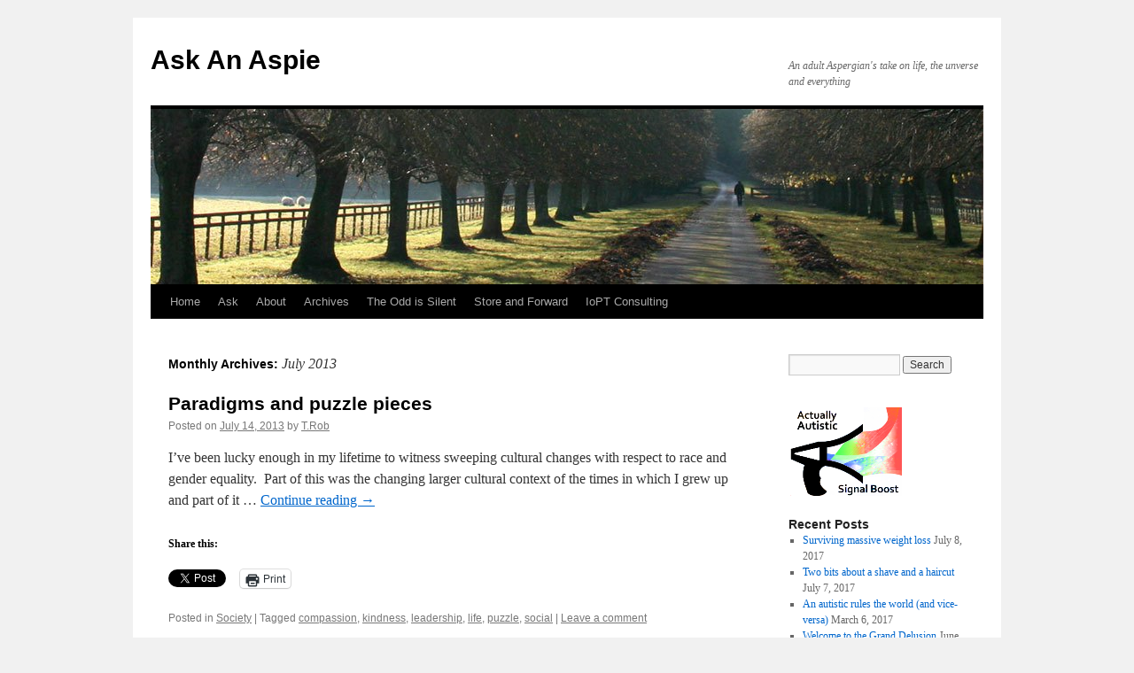

--- FILE ---
content_type: text/html; charset=UTF-8
request_url: https://ask-an-aspie.net/2013/07/
body_size: 10125
content:
<!DOCTYPE html>
<html lang="en-US">
<head>
<meta charset="UTF-8" />
<title>
July | 2013 | Ask An Aspie	</title>
<link rel="profile" href="https://gmpg.org/xfn/11" />
<link rel="stylesheet" type="text/css" media="all" href="https://ask-an-aspie.net/wp-content/themes/twentyten/style.css?ver=20251202" />
<link rel="pingback" href="https://ask-an-aspie.net/xmlrpc.php">
<meta name='robots' content='max-image-preview:large' />
<link rel='dns-prefetch' href='//secure.gravatar.com' />
<link rel='dns-prefetch' href='//stats.wp.com' />
<link rel='dns-prefetch' href='//v0.wordpress.com' />
<link rel='dns-prefetch' href='//jetpack.wordpress.com' />
<link rel='dns-prefetch' href='//s0.wp.com' />
<link rel='dns-prefetch' href='//public-api.wordpress.com' />
<link rel='dns-prefetch' href='//0.gravatar.com' />
<link rel='dns-prefetch' href='//1.gravatar.com' />
<link rel='dns-prefetch' href='//2.gravatar.com' />
<link rel="alternate" type="application/rss+xml" title="Ask An Aspie &raquo; Feed" href="https://ask-an-aspie.net/feed/" />
<link rel="alternate" type="application/rss+xml" title="Ask An Aspie &raquo; Comments Feed" href="https://ask-an-aspie.net/comments/feed/" />
<style id='wp-img-auto-sizes-contain-inline-css' type='text/css'>
img:is([sizes=auto i],[sizes^="auto," i]){contain-intrinsic-size:3000px 1500px}
/*# sourceURL=wp-img-auto-sizes-contain-inline-css */
</style>
<style id='wp-emoji-styles-inline-css' type='text/css'>

	img.wp-smiley, img.emoji {
		display: inline !important;
		border: none !important;
		box-shadow: none !important;
		height: 1em !important;
		width: 1em !important;
		margin: 0 0.07em !important;
		vertical-align: -0.1em !important;
		background: none !important;
		padding: 0 !important;
	}
/*# sourceURL=wp-emoji-styles-inline-css */
</style>
<style id='wp-block-library-inline-css' type='text/css'>
:root{--wp-block-synced-color:#7a00df;--wp-block-synced-color--rgb:122,0,223;--wp-bound-block-color:var(--wp-block-synced-color);--wp-editor-canvas-background:#ddd;--wp-admin-theme-color:#007cba;--wp-admin-theme-color--rgb:0,124,186;--wp-admin-theme-color-darker-10:#006ba1;--wp-admin-theme-color-darker-10--rgb:0,107,160.5;--wp-admin-theme-color-darker-20:#005a87;--wp-admin-theme-color-darker-20--rgb:0,90,135;--wp-admin-border-width-focus:2px}@media (min-resolution:192dpi){:root{--wp-admin-border-width-focus:1.5px}}.wp-element-button{cursor:pointer}:root .has-very-light-gray-background-color{background-color:#eee}:root .has-very-dark-gray-background-color{background-color:#313131}:root .has-very-light-gray-color{color:#eee}:root .has-very-dark-gray-color{color:#313131}:root .has-vivid-green-cyan-to-vivid-cyan-blue-gradient-background{background:linear-gradient(135deg,#00d084,#0693e3)}:root .has-purple-crush-gradient-background{background:linear-gradient(135deg,#34e2e4,#4721fb 50%,#ab1dfe)}:root .has-hazy-dawn-gradient-background{background:linear-gradient(135deg,#faaca8,#dad0ec)}:root .has-subdued-olive-gradient-background{background:linear-gradient(135deg,#fafae1,#67a671)}:root .has-atomic-cream-gradient-background{background:linear-gradient(135deg,#fdd79a,#004a59)}:root .has-nightshade-gradient-background{background:linear-gradient(135deg,#330968,#31cdcf)}:root .has-midnight-gradient-background{background:linear-gradient(135deg,#020381,#2874fc)}:root{--wp--preset--font-size--normal:16px;--wp--preset--font-size--huge:42px}.has-regular-font-size{font-size:1em}.has-larger-font-size{font-size:2.625em}.has-normal-font-size{font-size:var(--wp--preset--font-size--normal)}.has-huge-font-size{font-size:var(--wp--preset--font-size--huge)}.has-text-align-center{text-align:center}.has-text-align-left{text-align:left}.has-text-align-right{text-align:right}.has-fit-text{white-space:nowrap!important}#end-resizable-editor-section{display:none}.aligncenter{clear:both}.items-justified-left{justify-content:flex-start}.items-justified-center{justify-content:center}.items-justified-right{justify-content:flex-end}.items-justified-space-between{justify-content:space-between}.screen-reader-text{border:0;clip-path:inset(50%);height:1px;margin:-1px;overflow:hidden;padding:0;position:absolute;width:1px;word-wrap:normal!important}.screen-reader-text:focus{background-color:#ddd;clip-path:none;color:#444;display:block;font-size:1em;height:auto;left:5px;line-height:normal;padding:15px 23px 14px;text-decoration:none;top:5px;width:auto;z-index:100000}html :where(.has-border-color){border-style:solid}html :where([style*=border-top-color]){border-top-style:solid}html :where([style*=border-right-color]){border-right-style:solid}html :where([style*=border-bottom-color]){border-bottom-style:solid}html :where([style*=border-left-color]){border-left-style:solid}html :where([style*=border-width]){border-style:solid}html :where([style*=border-top-width]){border-top-style:solid}html :where([style*=border-right-width]){border-right-style:solid}html :where([style*=border-bottom-width]){border-bottom-style:solid}html :where([style*=border-left-width]){border-left-style:solid}html :where(img[class*=wp-image-]){height:auto;max-width:100%}:where(figure){margin:0 0 1em}html :where(.is-position-sticky){--wp-admin--admin-bar--position-offset:var(--wp-admin--admin-bar--height,0px)}@media screen and (max-width:600px){html :where(.is-position-sticky){--wp-admin--admin-bar--position-offset:0px}}

/*# sourceURL=wp-block-library-inline-css */
</style><style id='global-styles-inline-css' type='text/css'>
:root{--wp--preset--aspect-ratio--square: 1;--wp--preset--aspect-ratio--4-3: 4/3;--wp--preset--aspect-ratio--3-4: 3/4;--wp--preset--aspect-ratio--3-2: 3/2;--wp--preset--aspect-ratio--2-3: 2/3;--wp--preset--aspect-ratio--16-9: 16/9;--wp--preset--aspect-ratio--9-16: 9/16;--wp--preset--color--black: #000;--wp--preset--color--cyan-bluish-gray: #abb8c3;--wp--preset--color--white: #fff;--wp--preset--color--pale-pink: #f78da7;--wp--preset--color--vivid-red: #cf2e2e;--wp--preset--color--luminous-vivid-orange: #ff6900;--wp--preset--color--luminous-vivid-amber: #fcb900;--wp--preset--color--light-green-cyan: #7bdcb5;--wp--preset--color--vivid-green-cyan: #00d084;--wp--preset--color--pale-cyan-blue: #8ed1fc;--wp--preset--color--vivid-cyan-blue: #0693e3;--wp--preset--color--vivid-purple: #9b51e0;--wp--preset--color--blue: #0066cc;--wp--preset--color--medium-gray: #666;--wp--preset--color--light-gray: #f1f1f1;--wp--preset--gradient--vivid-cyan-blue-to-vivid-purple: linear-gradient(135deg,rgb(6,147,227) 0%,rgb(155,81,224) 100%);--wp--preset--gradient--light-green-cyan-to-vivid-green-cyan: linear-gradient(135deg,rgb(122,220,180) 0%,rgb(0,208,130) 100%);--wp--preset--gradient--luminous-vivid-amber-to-luminous-vivid-orange: linear-gradient(135deg,rgb(252,185,0) 0%,rgb(255,105,0) 100%);--wp--preset--gradient--luminous-vivid-orange-to-vivid-red: linear-gradient(135deg,rgb(255,105,0) 0%,rgb(207,46,46) 100%);--wp--preset--gradient--very-light-gray-to-cyan-bluish-gray: linear-gradient(135deg,rgb(238,238,238) 0%,rgb(169,184,195) 100%);--wp--preset--gradient--cool-to-warm-spectrum: linear-gradient(135deg,rgb(74,234,220) 0%,rgb(151,120,209) 20%,rgb(207,42,186) 40%,rgb(238,44,130) 60%,rgb(251,105,98) 80%,rgb(254,248,76) 100%);--wp--preset--gradient--blush-light-purple: linear-gradient(135deg,rgb(255,206,236) 0%,rgb(152,150,240) 100%);--wp--preset--gradient--blush-bordeaux: linear-gradient(135deg,rgb(254,205,165) 0%,rgb(254,45,45) 50%,rgb(107,0,62) 100%);--wp--preset--gradient--luminous-dusk: linear-gradient(135deg,rgb(255,203,112) 0%,rgb(199,81,192) 50%,rgb(65,88,208) 100%);--wp--preset--gradient--pale-ocean: linear-gradient(135deg,rgb(255,245,203) 0%,rgb(182,227,212) 50%,rgb(51,167,181) 100%);--wp--preset--gradient--electric-grass: linear-gradient(135deg,rgb(202,248,128) 0%,rgb(113,206,126) 100%);--wp--preset--gradient--midnight: linear-gradient(135deg,rgb(2,3,129) 0%,rgb(40,116,252) 100%);--wp--preset--font-size--small: 13px;--wp--preset--font-size--medium: 20px;--wp--preset--font-size--large: 36px;--wp--preset--font-size--x-large: 42px;--wp--preset--spacing--20: 0.44rem;--wp--preset--spacing--30: 0.67rem;--wp--preset--spacing--40: 1rem;--wp--preset--spacing--50: 1.5rem;--wp--preset--spacing--60: 2.25rem;--wp--preset--spacing--70: 3.38rem;--wp--preset--spacing--80: 5.06rem;--wp--preset--shadow--natural: 6px 6px 9px rgba(0, 0, 0, 0.2);--wp--preset--shadow--deep: 12px 12px 50px rgba(0, 0, 0, 0.4);--wp--preset--shadow--sharp: 6px 6px 0px rgba(0, 0, 0, 0.2);--wp--preset--shadow--outlined: 6px 6px 0px -3px rgb(255, 255, 255), 6px 6px rgb(0, 0, 0);--wp--preset--shadow--crisp: 6px 6px 0px rgb(0, 0, 0);}:where(.is-layout-flex){gap: 0.5em;}:where(.is-layout-grid){gap: 0.5em;}body .is-layout-flex{display: flex;}.is-layout-flex{flex-wrap: wrap;align-items: center;}.is-layout-flex > :is(*, div){margin: 0;}body .is-layout-grid{display: grid;}.is-layout-grid > :is(*, div){margin: 0;}:where(.wp-block-columns.is-layout-flex){gap: 2em;}:where(.wp-block-columns.is-layout-grid){gap: 2em;}:where(.wp-block-post-template.is-layout-flex){gap: 1.25em;}:where(.wp-block-post-template.is-layout-grid){gap: 1.25em;}.has-black-color{color: var(--wp--preset--color--black) !important;}.has-cyan-bluish-gray-color{color: var(--wp--preset--color--cyan-bluish-gray) !important;}.has-white-color{color: var(--wp--preset--color--white) !important;}.has-pale-pink-color{color: var(--wp--preset--color--pale-pink) !important;}.has-vivid-red-color{color: var(--wp--preset--color--vivid-red) !important;}.has-luminous-vivid-orange-color{color: var(--wp--preset--color--luminous-vivid-orange) !important;}.has-luminous-vivid-amber-color{color: var(--wp--preset--color--luminous-vivid-amber) !important;}.has-light-green-cyan-color{color: var(--wp--preset--color--light-green-cyan) !important;}.has-vivid-green-cyan-color{color: var(--wp--preset--color--vivid-green-cyan) !important;}.has-pale-cyan-blue-color{color: var(--wp--preset--color--pale-cyan-blue) !important;}.has-vivid-cyan-blue-color{color: var(--wp--preset--color--vivid-cyan-blue) !important;}.has-vivid-purple-color{color: var(--wp--preset--color--vivid-purple) !important;}.has-black-background-color{background-color: var(--wp--preset--color--black) !important;}.has-cyan-bluish-gray-background-color{background-color: var(--wp--preset--color--cyan-bluish-gray) !important;}.has-white-background-color{background-color: var(--wp--preset--color--white) !important;}.has-pale-pink-background-color{background-color: var(--wp--preset--color--pale-pink) !important;}.has-vivid-red-background-color{background-color: var(--wp--preset--color--vivid-red) !important;}.has-luminous-vivid-orange-background-color{background-color: var(--wp--preset--color--luminous-vivid-orange) !important;}.has-luminous-vivid-amber-background-color{background-color: var(--wp--preset--color--luminous-vivid-amber) !important;}.has-light-green-cyan-background-color{background-color: var(--wp--preset--color--light-green-cyan) !important;}.has-vivid-green-cyan-background-color{background-color: var(--wp--preset--color--vivid-green-cyan) !important;}.has-pale-cyan-blue-background-color{background-color: var(--wp--preset--color--pale-cyan-blue) !important;}.has-vivid-cyan-blue-background-color{background-color: var(--wp--preset--color--vivid-cyan-blue) !important;}.has-vivid-purple-background-color{background-color: var(--wp--preset--color--vivid-purple) !important;}.has-black-border-color{border-color: var(--wp--preset--color--black) !important;}.has-cyan-bluish-gray-border-color{border-color: var(--wp--preset--color--cyan-bluish-gray) !important;}.has-white-border-color{border-color: var(--wp--preset--color--white) !important;}.has-pale-pink-border-color{border-color: var(--wp--preset--color--pale-pink) !important;}.has-vivid-red-border-color{border-color: var(--wp--preset--color--vivid-red) !important;}.has-luminous-vivid-orange-border-color{border-color: var(--wp--preset--color--luminous-vivid-orange) !important;}.has-luminous-vivid-amber-border-color{border-color: var(--wp--preset--color--luminous-vivid-amber) !important;}.has-light-green-cyan-border-color{border-color: var(--wp--preset--color--light-green-cyan) !important;}.has-vivid-green-cyan-border-color{border-color: var(--wp--preset--color--vivid-green-cyan) !important;}.has-pale-cyan-blue-border-color{border-color: var(--wp--preset--color--pale-cyan-blue) !important;}.has-vivid-cyan-blue-border-color{border-color: var(--wp--preset--color--vivid-cyan-blue) !important;}.has-vivid-purple-border-color{border-color: var(--wp--preset--color--vivid-purple) !important;}.has-vivid-cyan-blue-to-vivid-purple-gradient-background{background: var(--wp--preset--gradient--vivid-cyan-blue-to-vivid-purple) !important;}.has-light-green-cyan-to-vivid-green-cyan-gradient-background{background: var(--wp--preset--gradient--light-green-cyan-to-vivid-green-cyan) !important;}.has-luminous-vivid-amber-to-luminous-vivid-orange-gradient-background{background: var(--wp--preset--gradient--luminous-vivid-amber-to-luminous-vivid-orange) !important;}.has-luminous-vivid-orange-to-vivid-red-gradient-background{background: var(--wp--preset--gradient--luminous-vivid-orange-to-vivid-red) !important;}.has-very-light-gray-to-cyan-bluish-gray-gradient-background{background: var(--wp--preset--gradient--very-light-gray-to-cyan-bluish-gray) !important;}.has-cool-to-warm-spectrum-gradient-background{background: var(--wp--preset--gradient--cool-to-warm-spectrum) !important;}.has-blush-light-purple-gradient-background{background: var(--wp--preset--gradient--blush-light-purple) !important;}.has-blush-bordeaux-gradient-background{background: var(--wp--preset--gradient--blush-bordeaux) !important;}.has-luminous-dusk-gradient-background{background: var(--wp--preset--gradient--luminous-dusk) !important;}.has-pale-ocean-gradient-background{background: var(--wp--preset--gradient--pale-ocean) !important;}.has-electric-grass-gradient-background{background: var(--wp--preset--gradient--electric-grass) !important;}.has-midnight-gradient-background{background: var(--wp--preset--gradient--midnight) !important;}.has-small-font-size{font-size: var(--wp--preset--font-size--small) !important;}.has-medium-font-size{font-size: var(--wp--preset--font-size--medium) !important;}.has-large-font-size{font-size: var(--wp--preset--font-size--large) !important;}.has-x-large-font-size{font-size: var(--wp--preset--font-size--x-large) !important;}
/*# sourceURL=global-styles-inline-css */
</style>

<style id='classic-theme-styles-inline-css' type='text/css'>
/*! This file is auto-generated */
.wp-block-button__link{color:#fff;background-color:#32373c;border-radius:9999px;box-shadow:none;text-decoration:none;padding:calc(.667em + 2px) calc(1.333em + 2px);font-size:1.125em}.wp-block-file__button{background:#32373c;color:#fff;text-decoration:none}
/*# sourceURL=/wp-includes/css/classic-themes.min.css */
</style>
<link rel='stylesheet' id='twentyten-block-style-css' href='https://ask-an-aspie.net/wp-content/themes/twentyten/blocks.css?ver=20250220' type='text/css' media='all' />
<link rel='stylesheet' id='jetpack-subscriptions-css' href='https://ask-an-aspie.net/wp-content/plugins/jetpack/_inc/build/subscriptions/subscriptions.min.css?ver=15.4' type='text/css' media='all' />
<link rel='stylesheet' id='sharedaddy-css' href='https://ask-an-aspie.net/wp-content/plugins/jetpack/modules/sharedaddy/sharing.css?ver=15.4' type='text/css' media='all' />
<link rel='stylesheet' id='social-logos-css' href='https://ask-an-aspie.net/wp-content/plugins/jetpack/_inc/social-logos/social-logos.min.css?ver=15.4' type='text/css' media='all' />
<link rel="https://api.w.org/" href="https://ask-an-aspie.net/wp-json/" /><link rel="EditURI" type="application/rsd+xml" title="RSD" href="https://ask-an-aspie.net/xmlrpc.php?rsd" />
<meta name="generator" content="WordPress 6.9" />
	<style>img#wpstats{display:none}</style>
		
<!-- Jetpack Open Graph Tags -->
<meta property="og:type" content="website" />
<meta property="og:title" content="July 2013 &#8211; Ask An Aspie" />
<meta property="og:site_name" content="Ask An Aspie" />
<meta property="og:image" content="https://s0.wp.com/i/blank.jpg" />
<meta property="og:image:width" content="200" />
<meta property="og:image:height" content="200" />
<meta property="og:image:alt" content="" />
<meta property="og:locale" content="en_US" />
<meta name="twitter:site" content="@tdotrob" />

<!-- End Jetpack Open Graph Tags -->
</head>

<body class="archive date wp-theme-twentyten">
<div id="wrapper" class="hfeed">
		<a href="#content" class="screen-reader-text skip-link">Skip to content</a>
	<div id="header">
		<div id="masthead">
			<div id="branding" role="banner">
									<div id="site-title">
						<span>
							<a href="https://ask-an-aspie.net/" rel="home" >Ask An Aspie</a>
						</span>
					</div>
										<div id="site-description">An adult Aspergian&#039;s take on life, the unverse and everything</div>
					<img src="https://ask-an-aspie.net/wp-content/themes/twentyten/images/headers/path.jpg" width="940" height="198" alt="Ask An Aspie" decoding="async" fetchpriority="high" />			</div><!-- #branding -->

			<div id="access" role="navigation">
				<div class="menu-header"><ul id="menu-main" class="menu"><li id="menu-item-6" class="menu-item menu-item-type-custom menu-item-object-custom menu-item-home menu-item-6"><a href="https://ask-an-aspie.net">Home</a></li>
<li id="menu-item-16" class="menu-item menu-item-type-post_type menu-item-object-page menu-item-16"><a href="https://ask-an-aspie.net/ask/">Ask</a></li>
<li id="menu-item-346" class="menu-item menu-item-type-post_type menu-item-object-page menu-item-346"><a href="https://ask-an-aspie.net/about/">About</a></li>
<li id="menu-item-1843" class="menu-item menu-item-type-post_type menu-item-object-page menu-item-1843"><a href="https://ask-an-aspie.net/archives/">Archives</a></li>
<li id="menu-item-4" class="menu-item menu-item-type-custom menu-item-object-custom menu-item-4"><a href="http://tdotrob.wordpress.com">The Odd is Silent</a></li>
<li id="menu-item-5" class="menu-item menu-item-type-custom menu-item-object-custom menu-item-5"><a href="http://t-rob.net">Store and Forward</a></li>
<li id="menu-item-182" class="menu-item menu-item-type-custom menu-item-object-custom menu-item-182"><a href="http://ioptconsulting.com">IoPT Consulting</a></li>
</ul></div>			</div><!-- #access -->
		</div><!-- #masthead -->
	</div><!-- #header -->

	<div id="main">

		<div id="container">
			<div id="content" role="main">


			<h1 class="page-title">
			Monthly Archives: <span>July 2013</span>			</h1>





	
			<div id="post-190" class="post-190 post type-post status-publish format-standard hentry category-society tag-compassion tag-kindness tag-leadership tag-life-2 tag-puzzle tag-social">
			<h2 class="entry-title"><a href="https://ask-an-aspie.net/paradigms-and-puzzle-pieces/" rel="bookmark">Paradigms and puzzle pieces</a></h2>

			<div class="entry-meta">
				<span class="meta-prep meta-prep-author">Posted on</span> <a href="https://ask-an-aspie.net/paradigms-and-puzzle-pieces/" title="12:23 am" rel="bookmark"><span class="entry-date">July 14, 2013</span></a> <span class="meta-sep">by</span> <span class="author vcard"><a class="url fn n" href="https://ask-an-aspie.net/author/tdotrob/" title="View all posts by T.Rob">T.Rob</a></span>			</div><!-- .entry-meta -->

					<div class="entry-summary">
				<p>I&#8217;ve been lucky enough in my lifetime to witness sweeping cultural changes with respect to race and gender equality.  Part of this was the changing larger cultural context of the times in which I grew up and part of it &hellip; <a href="https://ask-an-aspie.net/paradigms-and-puzzle-pieces/">Continue reading <span class="meta-nav">&rarr;</span></a></p>
<div class="sharedaddy sd-sharing-enabled"><div class="robots-nocontent sd-block sd-social sd-social-official sd-sharing"><h3 class="sd-title">Share this:</h3><div class="sd-content"><ul><li class="share-twitter"><a href="https://twitter.com/share" class="twitter-share-button" data-url="https://ask-an-aspie.net/paradigms-and-puzzle-pieces/" data-text="Paradigms and puzzle pieces" data-via="tdotrob" >Tweet</a></li><li class="share-linkedin"><div class="linkedin_button"><script type="in/share" data-url="https://ask-an-aspie.net/paradigms-and-puzzle-pieces/" data-counter="right"></script></div></li><li class="share-print"><a rel="nofollow noopener noreferrer"
				data-shared="sharing-print-190"
				class="share-print sd-button"
				href="https://ask-an-aspie.net/paradigms-and-puzzle-pieces/?share=print"
				target="_blank"
				aria-labelledby="sharing-print-190"
				>
				<span id="sharing-print-190" hidden>Click to print (Opens in new window)</span>
				<span>Print</span>
			</a></li><li class="share-end"></li></ul></div></div></div>			</div><!-- .entry-summary -->
	
			<div class="entry-utility">
									<span class="cat-links">
						<span class="entry-utility-prep entry-utility-prep-cat-links">Posted in</span> <a href="https://ask-an-aspie.net/category/society/" rel="category tag">Society</a>					</span>
					<span class="meta-sep">|</span>
				
								<span class="tag-links">
					<span class="entry-utility-prep entry-utility-prep-tag-links">Tagged</span> <a href="https://ask-an-aspie.net/tag/compassion/" rel="tag">compassion</a>, <a href="https://ask-an-aspie.net/tag/kindness/" rel="tag">kindness</a>, <a href="https://ask-an-aspie.net/tag/leadership/" rel="tag">leadership</a>, <a href="https://ask-an-aspie.net/tag/life-2/" rel="tag">life</a>, <a href="https://ask-an-aspie.net/tag/puzzle/" rel="tag">puzzle</a>, <a href="https://ask-an-aspie.net/tag/social/" rel="tag">social</a>				</span>
				<span class="meta-sep">|</span>
				
				<span class="comments-link"><a href="https://ask-an-aspie.net/paradigms-and-puzzle-pieces/#respond">Leave a comment</a></span>

							</div><!-- .entry-utility -->
		</div><!-- #post-190 -->

		
	


			</div><!-- #content -->
		</div><!-- #container -->


		<div id="primary" class="widget-area" role="complementary">
			<ul class="xoxo">

<li id="search-2" class="widget-container widget_search"><form role="search" method="get" id="searchform" class="searchform" action="https://ask-an-aspie.net/">
				<div>
					<label class="screen-reader-text" for="s">Search for:</label>
					<input type="text" value="" name="s" id="s" />
					<input type="submit" id="searchsubmit" value="Search" />
				</div>
			</form></li><li id="text-3" class="widget-container widget_text">			<div class="textwidget"><p><a href="https://anautismobserver.wordpress.com/" target="AAList"><br />
<img decoding="async" src="https://anautismobserver.files.wordpress.com/2016/06/bullhorn-noise-a-color-signal-boost-enhanced-129x100.png?w=1200" border="0"/><br />
</a></p>
</div>
		</li>
		<li id="recent-posts-2" class="widget-container widget_recent_entries">
		<h3 class="widget-title">Recent Posts</h3>
		<ul>
											<li>
					<a href="https://ask-an-aspie.net/surviving-massive-weight-loss/">Surviving massive weight loss</a>
											<span class="post-date">July 8, 2017</span>
									</li>
											<li>
					<a href="https://ask-an-aspie.net/two-bits-about-a-shave-and-a-haircut/">Two bits about a shave and a haircut</a>
											<span class="post-date">July 7, 2017</span>
									</li>
											<li>
					<a href="https://ask-an-aspie.net/an-autistic-rules-the-world-and-vice-versa/">An autistic rules the world (and vice-versa)</a>
											<span class="post-date">March 6, 2017</span>
									</li>
											<li>
					<a href="https://ask-an-aspie.net/welcome-to-the-grand-delusion/">Welcome to the Grand Delusion</a>
											<span class="post-date">June 24, 2016</span>
									</li>
											<li>
					<a href="https://ask-an-aspie.net/why-i-do-this/">Why I do this</a>
											<span class="post-date">April 26, 2016</span>
									</li>
											<li>
					<a href="https://ask-an-aspie.net/panic-room/">Panic room</a>
											<span class="post-date">February 20, 2016</span>
									</li>
											<li>
					<a href="https://ask-an-aspie.net/all-that-in-5-seconds/">All that in 5 seconds?</a>
											<span class="post-date">February 14, 2016</span>
									</li>
											<li>
					<a href="https://ask-an-aspie.net/who-am-us-anyway/">Who am us anyway?</a>
											<span class="post-date">November 8, 2015</span>
									</li>
											<li>
					<a href="https://ask-an-aspie.net/can-i-just-be-a-functioning-autistic/">Can I just be a functioning autistic?</a>
											<span class="post-date">November 3, 2015</span>
									</li>
											<li>
					<a href="https://ask-an-aspie.net/i-hope-its-casual-day/">I hope it&#8217;s casual day</a>
											<span class="post-date">October 19, 2015</span>
									</li>
					</ul>

		</li><li id="blog_subscription-2" class="widget-container widget_blog_subscription jetpack_subscription_widget"><h3 class="widget-title">Follow Blog via Email</h3>
			<div class="wp-block-jetpack-subscriptions__container">
			<form action="#" method="post" accept-charset="utf-8" id="subscribe-blog-blog_subscription-2"
				data-blog="44316808"
				data-post_access_level="everybody" >
									<div id="subscribe-text"><p>Click to follow Ask an Aspie and receive notifications of new posts by email.</p>
</div>
										<p id="subscribe-email">
						<label id="jetpack-subscribe-label"
							class="screen-reader-text"
							for="subscribe-field-blog_subscription-2">
							Email Address						</label>
						<input type="email" name="email" autocomplete="email" required="required"
																					value=""
							id="subscribe-field-blog_subscription-2"
							placeholder="Email Address"
						/>
					</p>

					<p id="subscribe-submit"
											>
						<input type="hidden" name="action" value="subscribe"/>
						<input type="hidden" name="source" value="https://ask-an-aspie.net/2013/07/"/>
						<input type="hidden" name="sub-type" value="widget"/>
						<input type="hidden" name="redirect_fragment" value="subscribe-blog-blog_subscription-2"/>
						<input type="hidden" id="_wpnonce" name="_wpnonce" value="4f3d806113" /><input type="hidden" name="_wp_http_referer" value="/2013/07/" />						<button type="submit"
															class="wp-block-button__link"
																					name="jetpack_subscriptions_widget"
						>
							Follow						</button>
					</p>
							</form>
						</div>
			
</li><li id="recent-comments-2" class="widget-container widget_recent_comments"><h3 class="widget-title">Recent Comments</h3><ul id="recentcomments"><li class="recentcomments"><span class="comment-author-link"><a href="https://americanbadassactivists.wordpress.com/2018/03/19/remember-boycottautismspeaks-heres-why-autistics-were-ignored-muted-by-home-depot-autisticsilencer/" class="url" rel="ugc external nofollow">Remember #BoycottAutismSpeaks? Here&#8217;s Why Autistics Were Ignored &amp; Muted by Home Depot | #AutisticSilencer &#8211; International Badass Activists</a></span> on <a href="https://ask-an-aspie.net/my-position-on-boycottautismspeaks/#comment-3379">My position on #BoycottAutismSpeaks</a></li><li class="recentcomments"><span class="comment-author-link">Manda QoP</span> on <a href="https://ask-an-aspie.net/my-position-on-boycottautismspeaks/#comment-3198">My position on #BoycottAutismSpeaks</a></li><li class="recentcomments"><span class="comment-author-link"><a href="https://ask-an-aspie.net" class="url" rel="ugc">T.Rob</a></span> on <a href="https://ask-an-aspie.net/about/#comment-2895">About</a></li><li class="recentcomments"><span class="comment-author-link">Charlotte Hills</span> on <a href="https://ask-an-aspie.net/about/#comment-2888">About</a></li><li class="recentcomments"><span class="comment-author-link"><a href="https://ask-an-aspie.net" class="url" rel="ugc">T.Rob</a></span> on <a href="https://ask-an-aspie.net/open-letter-to-facebooks-monika-bickert-and-justin-osofsky/#comment-2738">Open Letter to Facebook&#8217;s Monika Bickert and Justin Osofsky</a></li></ul></li><li id="archives-2" class="widget-container widget_archive"><h3 class="widget-title">Archives</h3>
			<ul>
					<li><a href='https://ask-an-aspie.net/2017/07/'>July 2017</a></li>
	<li><a href='https://ask-an-aspie.net/2017/03/'>March 2017</a></li>
	<li><a href='https://ask-an-aspie.net/2016/06/'>June 2016</a></li>
	<li><a href='https://ask-an-aspie.net/2016/04/'>April 2016</a></li>
	<li><a href='https://ask-an-aspie.net/2016/02/'>February 2016</a></li>
	<li><a href='https://ask-an-aspie.net/2015/11/'>November 2015</a></li>
	<li><a href='https://ask-an-aspie.net/2015/10/'>October 2015</a></li>
	<li><a href='https://ask-an-aspie.net/2015/05/'>May 2015</a></li>
	<li><a href='https://ask-an-aspie.net/2015/04/'>April 2015</a></li>
	<li><a href='https://ask-an-aspie.net/2015/02/'>February 2015</a></li>
	<li><a href='https://ask-an-aspie.net/2015/01/'>January 2015</a></li>
	<li><a href='https://ask-an-aspie.net/2014/12/'>December 2014</a></li>
	<li><a href='https://ask-an-aspie.net/2014/01/'>January 2014</a></li>
	<li><a href='https://ask-an-aspie.net/2013/12/'>December 2013</a></li>
	<li><a href='https://ask-an-aspie.net/2013/11/'>November 2013</a></li>
	<li><a href='https://ask-an-aspie.net/2013/09/'>September 2013</a></li>
	<li><a href='https://ask-an-aspie.net/2013/07/' aria-current="page">July 2013</a></li>
	<li><a href='https://ask-an-aspie.net/2013/03/'>March 2013</a></li>
	<li><a href='https://ask-an-aspie.net/2013/01/'>January 2013</a></li>
	<li><a href='https://ask-an-aspie.net/2012/12/'>December 2012</a></li>
			</ul>

			</li><li id="categories-2" class="widget-container widget_categories"><h3 class="widget-title">Categories</h3>
			<ul>
					<li class="cat-item cat-item-52"><a href="https://ask-an-aspie.net/category/advocacy/">Advocacy</a>
</li>
	<li class="cat-item cat-item-10"><a href="https://ask-an-aspie.net/category/challenges/">Challenges</a>
</li>
	<li class="cat-item cat-item-4"><a href="https://ask-an-aspie.net/category/faq/">FAQ</a>
</li>
	<li class="cat-item cat-item-3"><a href="https://ask-an-aspie.net/category/general/">General</a>
</li>
	<li class="cat-item cat-item-5"><a href="https://ask-an-aspie.net/category/humor/">Humor</a>
</li>
	<li class="cat-item cat-item-6"><a href="https://ask-an-aspie.net/category/life/">Life</a>
</li>
	<li class="cat-item cat-item-12"><a href="https://ask-an-aspie.net/category/qa/">Q&amp;A</a>
</li>
	<li class="cat-item cat-item-7"><a href="https://ask-an-aspie.net/category/relationships/">Relationships</a>
</li>
	<li class="cat-item cat-item-8"><a href="https://ask-an-aspie.net/category/school/">School</a>
</li>
	<li class="cat-item cat-item-27"><a href="https://ask-an-aspie.net/category/society/">Society</a>
</li>
	<li class="cat-item cat-item-1"><a href="https://ask-an-aspie.net/category/uncategorized/">Uncategorized</a>
</li>
	<li class="cat-item cat-item-9"><a href="https://ask-an-aspie.net/category/work/">Work</a>
</li>
			</ul>

			</li><li id="linkcat-0" class="widget-container widget_links"><h3 class="widget-title">Bookmarks</h3>
	<ul class='xoxo blogroll'>
<li><a href="http://paulacdurbinwestbyautisticblog.blogspot.com/">Paula C. Durbin-Westby Autistic Advocacy Blog</a></li>
<li><a href="http://yesthattoo.blogspot.com/" target="_blank">Yes, that too</a></li>
<li><a href="http://jerobison.blogspot.com/" title="John Robison, author of Look Me In The Eye">John Robison</a></li>
<li><a href="http://thautcast.com" title="A Blogazine for the Aspergers and Autism Community">thAutcast.com</a></li>
<li><a href="http://autistscorner.blogspot.com/">Autist&#039;s Corner</a></li>
<li><a href="https://www.facebook.com/groups/345442345544314/" title="Facebook group">High Functioning Adults with Asperger Syndrome</a></li>

	</ul>
</li>
<li id="meta-2" class="widget-container widget_meta"><h3 class="widget-title">Meta</h3>
		<ul>
						<li><a href="https://ask-an-aspie.net/wp-login.php">Log in</a></li>
			<li><a href="https://ask-an-aspie.net/feed/">Entries feed</a></li>
			<li><a href="https://ask-an-aspie.net/comments/feed/">Comments feed</a></li>

			<li><a href="https://wordpress.org/">WordPress.org</a></li>
		</ul>

		</li>			</ul>
		</div><!-- #primary .widget-area -->

	</div><!-- #main -->

	<div id="footer" role="contentinfo">
		<div id="colophon">



			<div id="site-info">
				<a href="https://ask-an-aspie.net/" rel="home">
					Ask An Aspie				</a>
							</div><!-- #site-info -->

			<div id="site-generator">
								<a href="https://wordpress.org/" class="imprint" title="Semantic Personal Publishing Platform">
					Proudly powered by WordPress.				</a>
			</div><!-- #site-generator -->

		</div><!-- #colophon -->
	</div><!-- #footer -->

</div><!-- #wrapper -->

<script type="speculationrules">
{"prefetch":[{"source":"document","where":{"and":[{"href_matches":"/*"},{"not":{"href_matches":["/wp-*.php","/wp-admin/*","/wp-content/uploads/*","/wp-content/*","/wp-content/plugins/*","/wp-content/themes/twentyten/*","/*\\?(.+)"]}},{"not":{"selector_matches":"a[rel~=\"nofollow\"]"}},{"not":{"selector_matches":".no-prefetch, .no-prefetch a"}}]},"eagerness":"conservative"}]}
</script>

	<script type="text/javascript">
		window.WPCOM_sharing_counts = {"https://ask-an-aspie.net/paradigms-and-puzzle-pieces/":190};
	</script>
							<script>!function(d,s,id){var js,fjs=d.getElementsByTagName(s)[0],p=/^http:/.test(d.location)?'http':'https';if(!d.getElementById(id)){js=d.createElement(s);js.id=id;js.src=p+'://platform.twitter.com/widgets.js';fjs.parentNode.insertBefore(js,fjs);}}(document, 'script', 'twitter-wjs');</script>
						<script type="text/javascript">
				( function () {
					var currentScript = document.currentScript;

					// Helper function to load an external script.
					function loadScript( url, cb ) {
						var script = document.createElement( 'script' );
						var prev = currentScript || document.getElementsByTagName( 'script' )[ 0 ];
						script.setAttribute( 'async', true );
						script.setAttribute( 'src', url );
						prev.parentNode.insertBefore( script, prev );
						script.addEventListener( 'load', cb );
					}

					function init() {
						loadScript( 'https://platform.linkedin.com/in.js?async=true', function () {
							if ( typeof IN !== 'undefined' ) {
								IN.init();
							}
						} );
					}

					if ( document.readyState === 'loading' ) {
						document.addEventListener( 'DOMContentLoaded', init );
					} else {
						init();
					}

					document.body.addEventListener( 'is.post-load', function() {
						if ( typeof IN !== 'undefined' ) {
							IN.parse();
						}
					} );
				} )();
			</script>
			<script type="text/javascript" id="jetpack-stats-js-before">
/* <![CDATA[ */
_stq = window._stq || [];
_stq.push([ "view", {"v":"ext","blog":"44316808","post":"0","tz":"-5","srv":"ask-an-aspie.net","arch_date":"2013/07","arch_results":"1","j":"1:15.4"} ]);
_stq.push([ "clickTrackerInit", "44316808", "0" ]);
//# sourceURL=jetpack-stats-js-before
/* ]]> */
</script>
<script type="text/javascript" src="https://stats.wp.com/e-202604.js" id="jetpack-stats-js" defer="defer" data-wp-strategy="defer"></script>
<script type="text/javascript" id="sharing-js-js-extra">
/* <![CDATA[ */
var sharing_js_options = {"lang":"en","counts":"1","is_stats_active":"1"};
//# sourceURL=sharing-js-js-extra
/* ]]> */
</script>
<script type="text/javascript" src="https://ask-an-aspie.net/wp-content/plugins/jetpack/_inc/build/sharedaddy/sharing.min.js?ver=15.4" id="sharing-js-js"></script>
<script id="wp-emoji-settings" type="application/json">
{"baseUrl":"https://s.w.org/images/core/emoji/17.0.2/72x72/","ext":".png","svgUrl":"https://s.w.org/images/core/emoji/17.0.2/svg/","svgExt":".svg","source":{"concatemoji":"https://ask-an-aspie.net/wp-includes/js/wp-emoji-release.min.js?ver=6.9"}}
</script>
<script type="module">
/* <![CDATA[ */
/*! This file is auto-generated */
const a=JSON.parse(document.getElementById("wp-emoji-settings").textContent),o=(window._wpemojiSettings=a,"wpEmojiSettingsSupports"),s=["flag","emoji"];function i(e){try{var t={supportTests:e,timestamp:(new Date).valueOf()};sessionStorage.setItem(o,JSON.stringify(t))}catch(e){}}function c(e,t,n){e.clearRect(0,0,e.canvas.width,e.canvas.height),e.fillText(t,0,0);t=new Uint32Array(e.getImageData(0,0,e.canvas.width,e.canvas.height).data);e.clearRect(0,0,e.canvas.width,e.canvas.height),e.fillText(n,0,0);const a=new Uint32Array(e.getImageData(0,0,e.canvas.width,e.canvas.height).data);return t.every((e,t)=>e===a[t])}function p(e,t){e.clearRect(0,0,e.canvas.width,e.canvas.height),e.fillText(t,0,0);var n=e.getImageData(16,16,1,1);for(let e=0;e<n.data.length;e++)if(0!==n.data[e])return!1;return!0}function u(e,t,n,a){switch(t){case"flag":return n(e,"\ud83c\udff3\ufe0f\u200d\u26a7\ufe0f","\ud83c\udff3\ufe0f\u200b\u26a7\ufe0f")?!1:!n(e,"\ud83c\udde8\ud83c\uddf6","\ud83c\udde8\u200b\ud83c\uddf6")&&!n(e,"\ud83c\udff4\udb40\udc67\udb40\udc62\udb40\udc65\udb40\udc6e\udb40\udc67\udb40\udc7f","\ud83c\udff4\u200b\udb40\udc67\u200b\udb40\udc62\u200b\udb40\udc65\u200b\udb40\udc6e\u200b\udb40\udc67\u200b\udb40\udc7f");case"emoji":return!a(e,"\ud83e\u1fac8")}return!1}function f(e,t,n,a){let r;const o=(r="undefined"!=typeof WorkerGlobalScope&&self instanceof WorkerGlobalScope?new OffscreenCanvas(300,150):document.createElement("canvas")).getContext("2d",{willReadFrequently:!0}),s=(o.textBaseline="top",o.font="600 32px Arial",{});return e.forEach(e=>{s[e]=t(o,e,n,a)}),s}function r(e){var t=document.createElement("script");t.src=e,t.defer=!0,document.head.appendChild(t)}a.supports={everything:!0,everythingExceptFlag:!0},new Promise(t=>{let n=function(){try{var e=JSON.parse(sessionStorage.getItem(o));if("object"==typeof e&&"number"==typeof e.timestamp&&(new Date).valueOf()<e.timestamp+604800&&"object"==typeof e.supportTests)return e.supportTests}catch(e){}return null}();if(!n){if("undefined"!=typeof Worker&&"undefined"!=typeof OffscreenCanvas&&"undefined"!=typeof URL&&URL.createObjectURL&&"undefined"!=typeof Blob)try{var e="postMessage("+f.toString()+"("+[JSON.stringify(s),u.toString(),c.toString(),p.toString()].join(",")+"));",a=new Blob([e],{type:"text/javascript"});const r=new Worker(URL.createObjectURL(a),{name:"wpTestEmojiSupports"});return void(r.onmessage=e=>{i(n=e.data),r.terminate(),t(n)})}catch(e){}i(n=f(s,u,c,p))}t(n)}).then(e=>{for(const n in e)a.supports[n]=e[n],a.supports.everything=a.supports.everything&&a.supports[n],"flag"!==n&&(a.supports.everythingExceptFlag=a.supports.everythingExceptFlag&&a.supports[n]);var t;a.supports.everythingExceptFlag=a.supports.everythingExceptFlag&&!a.supports.flag,a.supports.everything||((t=a.source||{}).concatemoji?r(t.concatemoji):t.wpemoji&&t.twemoji&&(r(t.twemoji),r(t.wpemoji)))});
//# sourceURL=https://ask-an-aspie.net/wp-includes/js/wp-emoji-loader.min.js
/* ]]> */
</script>
</body>
</html>
